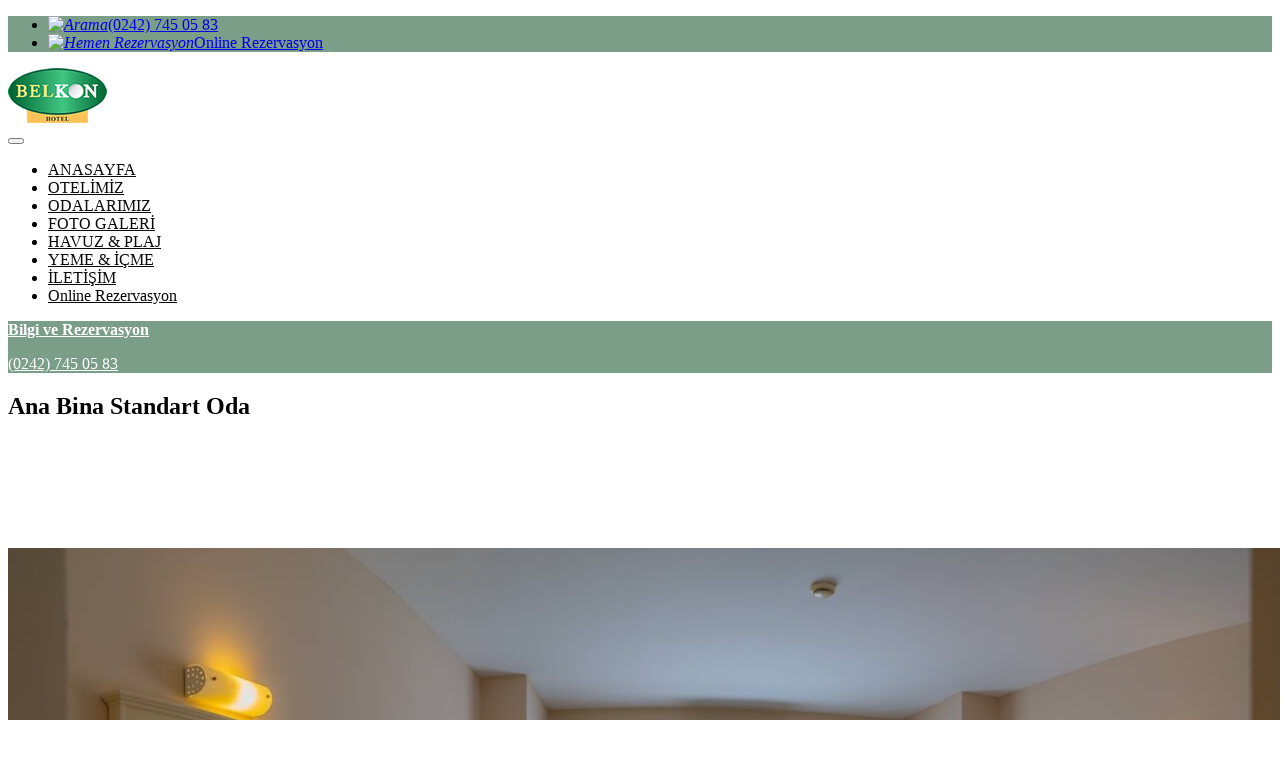

--- FILE ---
content_type: text/html; charset=utf-8
request_url: https://www.belkonhotel.com/tr/ana-bina-standart-oda
body_size: 6399
content:

<!DOCTYPE html>
<html>
<head><meta charset="utf-8" />
    <!-- For IE -->
    <meta http-equiv="X-UA-Compatible" content="IE=edge,chrome=1" /><meta http-equiv="Content-Type" content="text/html; charset=ISO-8859-9" /><meta charset="UTF-8" />
    <!-- For Resposive Device -->
    <meta name="viewport" content="width=device-width, initial-scale=1, user-scalable=no" /><title>
	Ana Bina Standart Oda | Belkon Hotel Belek
</title><meta name="keywords" content="otel" /><meta name="description" content="Sıcak renklerle dekore edilmiş , bu klimalı odada özel banyo ve balkon bulunmaktadır .


" />
    <!-- Favicon -->
    <link rel="shortcut icon" href="/favicon.ico" type="image/x-icon" /><meta name="revisit-after" content="1 days" /><meta name="robots" content="index, follow" /><meta http-equiv="pragma" content="no-cache" /><meta http-equiv="expires" content="-1" /><meta http-equiv="cache-control" content="no-cache" /><meta name="author" content="yetissakiroglu.com" /><meta name="copyright" content="Yetiş Şakiroğlu" /><meta name="facebook-domain-verification" content="8k3lkhanczn4z3a9eok8zq7er6d6g4" />
    <!-- Main style sheet -->
    <link rel="stylesheet" type="text/css" href="/_tema/css/style.css" /><link rel="stylesheet" type="text/css" href="/_tema/css/menu-style.css" />
    <!-- color style sheet -->
    <link rel="stylesheet" type="text/css" href="/_tema/css/color.css" />
    <!-- icon style sheet -->
    <link rel="stylesheet" type="text/css" href="/_tema/fonts/fontello/css/icon_set_1.css" /><link rel="stylesheet" type="text/css" href="/_tema/fonts/fontello/css/icon_set_2.css" /><link rel="stylesheet" type="text/css" href="/_tema/home/iletisim_mobil.css" /><link rel="stylesheet" type="text/css" href="/_tema/pluging/fakeloader/fakeLoader.css" /><!-- Google Tag Manager -->
<script>(function(w,d,s,l,i){w[l]=w[l]||[];w[l].push({'gtm.start':
new Date().getTime(),event:'gtm.js'});var f=d.getElementsByTagName(s)[0],
j=d.createElement(s),dl=l!='dataLayer'?'&l='+l:'';j.async=true;j.src=
'https://www.googletagmanager.com/gtm.js?id='+i+dl;f.parentNode.insertBefore(j,f);
})(window,document,'script','dataLayer','GTM-KC83TLB');</script>
<!-- End Google Tag Manager -->
<!-- SocialUS Help Desk -->
<script async src="https://socialus.pro/embed/helpdesk/v1/DT5Z7TGVPH02HAYLY8RY8T5T8QP2849U"></script>
<!-- /SocialUS Help Desk --> 
<link rel="image_src" type="image/jpeg" href="/Upload/belkonhotel/tr/odalar/ana-bina-standart-oda/img/big/ana-bina-standart-oda-560b8.jpg" /><link rel="thumbnail" type="image/jpeg" href="/Upload/belkonhotel/tr/odalar/ana-bina-standart-oda/img/big/ana-bina-standart-oda-560b8.jpg" /><link rel="amphtml" href="https://www.belkonhotel.com/tr/ana-bina-standart-oda" /><meta property="og:type" content="article" /><meta property="og:title" content="Ana Bina Standart Oda" /><meta property="og:description" content="Sıcak renklerle dekore edilmiş , bu klimalı odada özel banyo ve balkon bulunmaktadır .


" /><meta property="og:image" content="www.belkonhotel.com/Upload/belkonhotel/tr/odalar/ana-bina-standart-oda/img/big/ana-bina-standart-oda-560b8.jpg" /><meta property="og:url" content="https://www.belkonhotel.com/tr/ana-bina-standart-oda" /><meta property="og:site_name" content="https://www.belkonhotel.com/tr/ana-bina-standart-oda" /><meta property="fb:admins" /><meta name="twitter:card" content="summary_large_image" /><meta name="twitter:site" /><meta name="twitter:description" content="Sıcak renklerle dekore edilmiş , bu klimalı odada özel banyo ve balkon bulunmaktadır .


" /><meta name="twitter:creator" /><meta name="twitter:image:alt" content="Ana Bina Standart Oda - Belkon Hotel Belek" /><meta name="twitter:title" content="Ana Bina Standart Oda - Belkon Hotel Belek" /><meta name="twitter:image" content="www.belkonhotel.com/Upload/belkonhotel/tr/odalar/ana-bina-standart-oda/img/big/ana-bina-standart-oda-560b8.jpg" /></head>
<body>
    
        <style>
           body, html {
                 background: transparent !important;
            }
            .solid-inner-page .page-breadcrumbs
            {
                background: #7b9e89 !important;
            }
            .our-project .isotop-menu-wrapper li.is-checked
            {
            border-color:  #7b9e89 !important;
            }
            .contacter ul li p
            {
             color: #ffffff !important;
             }         
             .contacter ul li i
            {
              color: #ffffff !important;
            }
            .roomlist .odaBoxCarousel.owl-carousel .owl-controls .owl-nav .owl-next, .roomlist .odaBoxCarousel.owl-carousel .owl-controls .owl-nav .owl-prev {
               background: #7b9e89 !important;
            }
            .multi_gallery_home .our-gallery .owl-theme .owl-nav [class*=owl-] {
              background: #7b9e89 !important;
              color: #ffffff !important;
            }
             .roomlist .backTitle {
              color: #7b9e89 !important;
            }
             .slider_style_2 .owl-carousel .owl-controls .owl-nav .owl-next:hover,
             .slider_style_2 .owl-carousel .owl-controls .owl-nav .owl-prev:hover {
                 background:  #7b9e89 !important;
            }
            .our-project .isotop-menu-wrapper li a {
               color: #7b9e89 !important;
             }
            .scroll-top
            { 
             background: #7b9e89 !important;
             color: #ffffff !important;
            }
           
            .theme-footer-three .social-icon li a
            {
              background: #7b9e89 !important;
              color: #ffffff !important;
            }
            .theme-footer-three .social-icon li a:hover
            {
              background: #470d0d !important;
             color: #ffffff !important;
            }
            .roomlist .odaBoxText
            {
              background: #7b9e89 !important;
            }
     -      .owl-controls .owl-nav .owl-prev,.owl-controls .owl-nav .owl-next
            {     
             color: #ffffff !important;
             background: #7b9e89 !important;
            }
              .aboutbtn:hover
            {
              color: #660f0f !important;
            }
            .aboutbtn:hover
            {
              background: #470d0d !important;
            }
            .solid-inner-page .page-breadcrumbs li
            {
              color: #ffffff !important;
            }
            .theme-title-one .main-title:before
           {
             background: #7b9e89 !important;
           }
            .iletisim-m
            {
             background: #7b9e89 !important;
            }
           .theme-title-one .main-title
            {
             color: #6fb088 !important;
            }
            .solid-inner-page .page-breadcrumbs li a
            {
            color: #ffffff !important;
            }
            .aboutbtn
            {
              background: #7b9e89 !important;
              color: #ffffff !important;
            }
            .phoneBar
            {
              background: #7b9e89 !important;
            } 
            .phoneBar a
            {          
             color: #ffffff !important;
            }
            .addressmaps .addressmenu ul li a.active
            {
             background-color: #7b9e89 !important;
            }
            .aboutwrapper h1
            {
               color: #6fb088 !important;
            }
            .owl-theme .owl-controls .owl-dot span
            {
              background: #7b9e89 !important;
            }
            .sabit-from-2
            {
             background: #7b9e89 !important;
            }
            .main_title h2
            {
             color: #6fb088 !important;
            }
             .main_title span
            {
              background-color: #7b9e89 !important;
            }
            .main_title p
            {
              color: #6fb088 !important;
            }
            .page_standart_feature ul li i
            {
            color: #6fb088 !important;
            }
            .page-details .page-review-tab .nav-tabs .nav-link.active
            {
             color: #6fb088 !important;
            }
            .home-title .box_home i
            {
               color: #6fb088 !important;
            }
            .home-title .box_home h3
            {
             color: #6fb088 !important;
            }
            .shrt-menu {
                background: #ffffff !important;
            }
            .menuler
            {
            background: #ffffff !important;
            }
            .form-btn {
               background-color: #7b9e89 !important;
             }
            .navbar-nav .nav-item .nav-link
            {
                color: #0a0a0a !important;
            }
            .navbar-nav .nav-item .nav-link:before
            {
             background: #0a0a0a !important;
            }
            .navbar .dropdown-menu .dropdown-item
            {
              color: #0a0a0a !important;
            }
            .navbar-nav .nav-item .nav-link:hover
            {
               color: #941616 !important;
            }
             footer
            {
               background: #585c69 !important;
            }
            .room-feats-list ul li
            {
            color: #ffffff !important;
            }
            .contacter ul li h3
            {
                color: #ffffff !important;
            }
            .room-feats-list ul li a:hover
            {
              color: #381515 !important;
            }
            .contacter ul li h3 a:hover
            {
             color: #381515 !important;
            }
        </style>
    

<!-- Rezervasyon Bölümü --->

<div class="iletisim-m home">
    <ul>
        
                <li><a href="tel:+902427450583" class="changePhone"><i>
                    <img src="\_tema\img\call.png" alt="Arama"></i>(0242) 745 05 83</a> </li>
            
        
                <li class="formClick"><a href="https://www.belkonhotel.com/tr/online-rezervasyon" target="_blank"><i>
                    <img src="\_tema\img\rez.png" alt="Hemen Rezervasyon"></i>Online Rezervasyon</a></li>
            
    </ul>
</div>

<!-- Whatsapp Bölümü --->

<!-- Menü Bölümü --->
<div class="shrt-menu shrt-menu-five sticky-menu">
    <div class="top-header" style="display: none;">
        <div class="container">
            <div class=" d-md-flex justify-content-between align-items-center">
                <ul class="right-widget">
                    <li class="menu-social-icon">
                        <ul class="d-flex">
                            
                                    <li><a href="https://www.facebook.com/BelkonHotel" title="Belkon Hotel Belek" target="_blank"><i class="fa fa-facebook" aria-hidden="true"></i></a></li>
                                
                                    <li><a href="https://www.instagram.com/hotelbelkon/" title="Belkon Hotel Belek" target="_blank"><i class="fa fa-instagram" aria-hidden="true"></i></a></li>
                                
                        </ul>
                    </li>
                    
                    
                </ul>
                <ul class="infoList">
                    
                            <li><a href="/cdn-cgi/l/email-protection#d3babdb5bc93b1b6bfb8bcbdbbbca7b6bffdb0bcbe"><i class="fa fa-envelope-o" aria-hidden="true"></i><span class="__cf_email__" data-cfemail="5d34333b321d3f38313632333532293831733e3230">[email&#160;protected]</span></a></li>
                        
                    
                            <li><a href="tel:9002427450583"><i class="fa fa-phone" aria-hidden="true"></i>(0242) 745 05 83</a></li>
                        
                    
                </ul>
            </div>
        </div>
    </div>
    <div class="menuler">
        <div class="d-flex align-items-center main-header">
            <div class="mr-auto l-auto">
                
                        <div class="logo">
                            <a href="/tr">
                                <img src="/Upload/belkon/tr/logo/logooo-32c73.png" data-src="/Upload/belkon/tr/logo/logooo-32c73.png" data-srcset="/Upload/belkon/tr/logo/logooo-32c73.png 160w,/Upload/belkon/tr/logo/logooo-32c73.png 160w,/Upload/belkon/tr/logo/logooo-32c73.png 160w" title="Belkon Hotel Belek" alt="Belkon Club Hotel Belek'te hizmet vermektedir. Denize 2 km mesafede bulunan otelin ücretsiz plaj servisi bulunmaktadır" /></a>
                        </div>
                    
            </div>
            <nav id="mega-menu-holder" class="navbar navbar-expand-lg">
                <div class="nav-container">
                    <button class="navbar-toggler navbar-toggler-right" type="button" data-toggle="collapse" data-target="#navbarSupportedContent5" aria-controls="navbarSupportedContent5" aria-expanded="false" aria-label="Toggle navigation">
                        <i class="flaticon-setup"></i>
                    </button>
                    <div class="collapse navbar-collapse" id="navbarSupportedContent5">
                        <ul class="navbar-nav">
                            <li class='nav-item position-relative'><a id='menu-/tr' class='nav-link' href='/tr' target='_self' >ANASAYFA</a></li><li class='nav-item position-relative'><a id='menu-otelimiz' class='nav-link' href='/tr/otelimiz' target='_self' >OTELİMİZ</a></li><li class='nav-item position-relative'><a id='menu-odalarimiz' class='nav-link' href='/tr/odalarimiz' target='_self' >ODALARIMIZ</a></li><li class='nav-item position-relative'><a id='menu-fotograf-galeri' class='nav-link' href='/tr/fotograf-galeri' target='_self' >FOTO GALERİ</a></li><li class='nav-item position-relative'><a id='menu-havuz-plaj' class='nav-link' href='/tr/havuz-plaj' target='_self' >HAVUZ & PLAJ</a></li><li class='nav-item position-relative'><a id='menu-yiyecek-icecek' class='nav-link' href='/tr/yiyecek-icecek' target='_self' >YEME & İÇME</a></li><li class='nav-item position-relative'><a id='menu-iletisim' class='nav-link' href='/tr/iletisim' target='_self' >İLETİŞİM</a></li><li class='nav-item position-relative'><a id='menu-online-rezervasyon' class='nav-link' href='/tr/online-rezervasyon' target='_self' >Online Rezervasyon</a></li>
                        </ul>
                    </div>
                </div>
            </nav>
            <ul class="right-widget">
                
            </ul>
            
            <!-- Rezervasyon Bölümü --->
            
                    <div class="phoneBar ml-auto">
                        <a href="tel:+902427450583" title="Telefon Numarası"><i class="fa fa-phone"></i><span>
                            <strong> Bilgi ve Rezervasyon</strong><p>(0242) 745 05 83</p>
                        </span></a>
                    </div>
                
        </div>
    </div>
</div>

    
    
    
    
<link rel="stylesheet" type="text/css" href="/_tema/page/beadcrumbs.css" />

        <link rel="stylesheet" type="text/css" href="/_tema/slider/slider_style_2.css">
        <div class="slider_style_2">
            <div class="owl-carousel owl-theme home_slider_style_2">
                
            </div>
        </div>
        
                <div class="breadcrumbs-three" style="background-image: url(/_tema/img/modul_page.jpg);">
                </div>
            
     
    

    

<link rel="stylesheet" type="text/css" href="/_tema/page/multipage.css">

<link rel="stylesheet" type="text/css" href="/_tema/page/page_page.css">
<link rel="stylesheet" type="text/css" href="/_tema/page/room_list.css">


<section class="page_detail theme-page">
    <div class="container">
        <div class="row">
            
                    <div class="col-sm-12">
                        <div class="page_body">
                            <h2 class="page_detail_title">Ana Bina Standart Oda</h2>
                            <div id="ContentPlaceHolder1_ctl01_rptr_page_detail_oda_detay_img_slider_0_pnl_galeri_0">
	

    <script data-cfasync="false" src="/cdn-cgi/scripts/5c5dd728/cloudflare-static/email-decode.min.js"></script><script src="/_tema/pluging/otel-detay-slider/js/jquery-1.11.2.min.js"></script>
    <link href="/_tema/pluging/otel-detay-slider/css/slider-pro.min.css" rel="stylesheet" />
    <script src="/_tema/pluging/otel-detay-slider/js/jquery.sliderPro.min.js"></script>
    <script type="text/javascript">
        $(document).ready(function ($) {
            $('#Img_carousel').sliderPro({
                width: 960,
                height: 500,
                fade: true,
                arrows: true,
                buttons: false,
                fullScreen: false,
                smallSize: 500,
                startSlide: 0,
                mediumSize: 1000,
                largeSize: 3000,
                thumbnailArrows: true,
                autoplay: false
            });
        });
    </script>
    <div id="Img_carousel" class="slider-pro">
        <div class="sp-slides">
            
                    <div class="sp-slide">
                        <img alt="" class="sp-image" src="/_tema/pluging/otel-detay-slider/css/images/blank.gif"
                            data-src="/Upload/belkonhotel/tr/odalar/ana-bina-standart-oda/img_gallery/img/big/ana-bina-standart-oda-1b372.jpg"
                            data-small="/Upload/belkonhotel/tr/odalar/ana-bina-standart-oda/img_gallery/img/big/ana-bina-standart-oda-1b372.jpg"
                            data-medium="/Upload/belkonhotel/tr/odalar/ana-bina-standart-oda/img_gallery/img/big/ana-bina-standart-oda-1b372.jpg"
                            data-large="/Upload/belkonhotel/tr/odalar/ana-bina-standart-oda/img_gallery/img/big/ana-bina-standart-oda-1b372.jpg"
                            data-retina="/Upload/belkonhotel/tr/odalar/ana-bina-standart-oda/img_gallery/img/big/ana-bina-standart-oda-1b372.jpg" />
                    </div>
                
                    <div class="sp-slide">
                        <img alt="" class="sp-image" src="/_tema/pluging/otel-detay-slider/css/images/blank.gif"
                            data-src="/Upload/belkonhotel/tr/odalar/ana-bina-standart-oda/img_gallery/img/big/ana-bina-standart-oda-0f795.jpg"
                            data-small="/Upload/belkonhotel/tr/odalar/ana-bina-standart-oda/img_gallery/img/big/ana-bina-standart-oda-0f795.jpg"
                            data-medium="/Upload/belkonhotel/tr/odalar/ana-bina-standart-oda/img_gallery/img/big/ana-bina-standart-oda-0f795.jpg"
                            data-large="/Upload/belkonhotel/tr/odalar/ana-bina-standart-oda/img_gallery/img/big/ana-bina-standart-oda-0f795.jpg"
                            data-retina="/Upload/belkonhotel/tr/odalar/ana-bina-standart-oda/img_gallery/img/big/ana-bina-standart-oda-0f795.jpg" />
                    </div>
                
                    <div class="sp-slide">
                        <img alt="" class="sp-image" src="/_tema/pluging/otel-detay-slider/css/images/blank.gif"
                            data-src="/Upload/belkonhotel/tr/odalar/ana-bina-standart-oda/img_gallery/img/big/ana-bina-standart-oda-f183b.jpg"
                            data-small="/Upload/belkonhotel/tr/odalar/ana-bina-standart-oda/img_gallery/img/big/ana-bina-standart-oda-f183b.jpg"
                            data-medium="/Upload/belkonhotel/tr/odalar/ana-bina-standart-oda/img_gallery/img/big/ana-bina-standart-oda-f183b.jpg"
                            data-large="/Upload/belkonhotel/tr/odalar/ana-bina-standart-oda/img_gallery/img/big/ana-bina-standart-oda-f183b.jpg"
                            data-retina="/Upload/belkonhotel/tr/odalar/ana-bina-standart-oda/img_gallery/img/big/ana-bina-standart-oda-f183b.jpg" />
                    </div>
                
                    <div class="sp-slide">
                        <img alt="" class="sp-image" src="/_tema/pluging/otel-detay-slider/css/images/blank.gif"
                            data-src="/Upload/belkonhotel/tr/odalar/ana-bina-standart-oda/img_gallery/img/big/ana-bina-standart-oda-643c5.jpg"
                            data-small="/Upload/belkonhotel/tr/odalar/ana-bina-standart-oda/img_gallery/img/big/ana-bina-standart-oda-643c5.jpg"
                            data-medium="/Upload/belkonhotel/tr/odalar/ana-bina-standart-oda/img_gallery/img/big/ana-bina-standart-oda-643c5.jpg"
                            data-large="/Upload/belkonhotel/tr/odalar/ana-bina-standart-oda/img_gallery/img/big/ana-bina-standart-oda-643c5.jpg"
                            data-retina="/Upload/belkonhotel/tr/odalar/ana-bina-standart-oda/img_gallery/img/big/ana-bina-standart-oda-643c5.jpg" />
                    </div>
                
                    <div class="sp-slide">
                        <img alt="" class="sp-image" src="/_tema/pluging/otel-detay-slider/css/images/blank.gif"
                            data-src="/Upload/belkonhotel/tr/odalar/ana-bina-standart-oda/img_gallery/img/big/ana-bina-standart-oda-e33d1.jpg"
                            data-small="/Upload/belkonhotel/tr/odalar/ana-bina-standart-oda/img_gallery/img/big/ana-bina-standart-oda-e33d1.jpg"
                            data-medium="/Upload/belkonhotel/tr/odalar/ana-bina-standart-oda/img_gallery/img/big/ana-bina-standart-oda-e33d1.jpg"
                            data-large="/Upload/belkonhotel/tr/odalar/ana-bina-standart-oda/img_gallery/img/big/ana-bina-standart-oda-e33d1.jpg"
                            data-retina="/Upload/belkonhotel/tr/odalar/ana-bina-standart-oda/img_gallery/img/big/ana-bina-standart-oda-e33d1.jpg" />
                    </div>
                
                    <div class="sp-slide">
                        <img alt="" class="sp-image" src="/_tema/pluging/otel-detay-slider/css/images/blank.gif"
                            data-src="/Upload/belkonhotel/tr/odalar/ana-bina-standart-oda/img_gallery/img/big/ana-bina-standart-oda-38484.jpg"
                            data-small="/Upload/belkonhotel/tr/odalar/ana-bina-standart-oda/img_gallery/img/big/ana-bina-standart-oda-38484.jpg"
                            data-medium="/Upload/belkonhotel/tr/odalar/ana-bina-standart-oda/img_gallery/img/big/ana-bina-standart-oda-38484.jpg"
                            data-large="/Upload/belkonhotel/tr/odalar/ana-bina-standart-oda/img_gallery/img/big/ana-bina-standart-oda-38484.jpg"
                            data-retina="/Upload/belkonhotel/tr/odalar/ana-bina-standart-oda/img_gallery/img/big/ana-bina-standart-oda-38484.jpg" />
                    </div>
                
        </div>
        <div class="sp-thumbnails">
            
                    <img alt="" class="sp-thumbnail" src="/Upload/belkonhotel/tr/odalar/ana-bina-standart-oda/img_gallery/img/big/ana-bina-standart-oda-1b372.jpg"  />
                
                    <img alt="" class="sp-thumbnail" src="/Upload/belkonhotel/tr/odalar/ana-bina-standart-oda/img_gallery/img/big/ana-bina-standart-oda-0f795.jpg"  />
                
                    <img alt="" class="sp-thumbnail" src="/Upload/belkonhotel/tr/odalar/ana-bina-standart-oda/img_gallery/img/big/ana-bina-standart-oda-f183b.jpg"  />
                
                    <img alt="" class="sp-thumbnail" src="/Upload/belkonhotel/tr/odalar/ana-bina-standart-oda/img_gallery/img/big/ana-bina-standart-oda-643c5.jpg"  />
                
                    <img alt="" class="sp-thumbnail" src="/Upload/belkonhotel/tr/odalar/ana-bina-standart-oda/img_gallery/img/big/ana-bina-standart-oda-e33d1.jpg"  />
                
                    <img alt="" class="sp-thumbnail" src="/Upload/belkonhotel/tr/odalar/ana-bina-standart-oda/img_gallery/img/big/ana-bina-standart-oda-38484.jpg"  />
                
        </div>
    </div>

</div>

                            <div class="page-details">
                                <div id="ContentPlaceHolder1_ctl01_rptr_page_detail_info_equiment_style_1_0_pnl_info_equipment_0">
	
<link rel="stylesheet" type="text/css" href="/_tema/page/info_equipment.css">
<div class="page_standart_feature">
    <ul>
        
                <li><i class="fa-check fa"></i>TV</li>
            
                <li><i class="fa-check fa"></i>Balkon</li>
            
                <li><i class="fa-check fa"></i>Emanet Kasa</li>
            
                <li><i class="fa-check fa"></i>Split Klima</li>
            
                <li><i class="fa-check fa"></i>50m2</li>
            
                <li><i class="fa-check fa"></i>Saç kurutma makinesi</li>
            
                <li><i class="fa-check fa"></i>Duş</li>
            
                <li><i class="fa-check fa"></i>Mini Bar</li>
            
                <li><i class="fa-check fa"></i>Parke Zemin</li>
            
    </ul>
</div>

</div>
                                <div class="page-review-tab">
                                    <ul class="nav nav-tabs">
                                        <li class="nav-item"><a class="nav-link active" data-toggle="tab" href="#menu11">Otel Özellikleri</a></li>
                                    </ul>
                                    <div class="tab-content">
                                        <div id="menu11" class="tab-pane fade show active">
                                            <p>Modern bir otel odası sıcak renklerle dekore edilmiş , bu klimalı odada &ouml;zel banyo ve balkon bulunmaktadır. Odalar 28 m &sup2; genişliğindedir.&nbsp;</p>

<p>TV<br />
Sa&ccedil; Kurutma Makinası<br />
Mini Bar<br />
Emanet Kasa<br />
Balkon<br />
Duş<br />
Telefon<br />
Parke Zemin<br />
Split Klima<br />
&nbsp;</p>

                                        </div>
                                    </div>
                                </div>
                            </div>
                        </div>
                    </div>
                
            <div class="col-sm-12">
                <div id="ContentPlaceHolder1_ctl01_diger_sayfalar_pnl_digersayfalar">
	
    <link rel="stylesheet" type="text/css" href="/_tema/page/sayfa_diger_sayfalar.css">
    <div class="sayfa_diger_sayfalar">
        <div class="owl-carousel owl-theme diger_sayfalar_carousel  sayfa_diger_sayfalar_list">
            
                    <div class="item">
                        <a href="/tr/ana-bina-standart-oda">
                            <span class="sayfa_diger_sayfalar_img">
                                <img yts-src="/Upload/belkonhotel/tr/odalar/ana-bina-standart-oda/img/big/ana-bina-standart-oda-560b8.jpg" alt="Ana Bina Standart Oda - " class="ytsImg"></span>
                            <span class="sayfa_diger_sayfalar_txt">Ana Bina Standart Oda</span>
                        </a>
                    </div>
                
                    <div class="item">
                        <a href="/tr/anabina-family-room">
                            <span class="sayfa_diger_sayfalar_img">
                                <img yts-src="/Upload/belkonhotel/tr/odalar/anabina-family-room/img/big/anabina-family-room-07e5b.jpg" alt="Anabina Family Room - " class="ytsImg"></span>
                            <span class="sayfa_diger_sayfalar_txt">Anabina Family Room</span>
                        </a>
                    </div>
                
                    <div class="item">
                        <a href="/tr/villa-standart-oda">
                            <span class="sayfa_diger_sayfalar_img">
                                <img yts-src="/Upload/belkonhotel/tr/odalar/villa-standart-oda/img/big/villa-standart-oda-c3de8.jpg" alt="Villa Standart Oda - " class="ytsImg"></span>
                            <span class="sayfa_diger_sayfalar_txt">Villa Standart Oda</span>
                        </a>
                    </div>
                
                    <div class="item">
                        <a href="/tr/villa-family-oda">
                            <span class="sayfa_diger_sayfalar_img">
                                <img yts-src="/Upload/belkonhotel/tr/odalar/villa-family-oda/img/big/villa-family-oda-83e6f.jpg" alt="Villa Family Oda - " class="ytsImg"></span>
                            <span class="sayfa_diger_sayfalar_txt">Villa Family Oda</span>
                        </a>
                    </div>
                
        </div>
    </div>

</div>


                

                

                


                

            </div>
        </div>
    </div>
    
</section>




    <div id="footer_style_1_pnl_footer">
	
    <link rel="stylesheet" type="text/css" href="/_tema/home/footer_style_1.css">
    <footer class="theme-footer-four">
        <div class="top-footer">
            <div class="container">
                <div class="row">
                    <div class="col-lg-3 col-sm-3 gallery-widget">
                        
                                <a href="/tr" title="Belkon Hotel Belek" class="logo">
                                    <img src="/Upload/belkon/tr/logo/logooo-3cf90.png" alt="Belkon Hotel Belek"></a>
                            
                    </div>
                    
                    <div class="col-lg-4 col-sm-6">
                        <div class="contacter">
                            <ul>
                                
                                        <li>
                                            <h3>
                                                <p><i class="fa fa-map-marker"></i>Antalya / İLETİŞİM BİLGİLERİ</p>
                                                Üç Kum Tepesi mevkiinde bulunan tesisimiz, Belek merkeze 7 km, Antalya şehir merkezine 20 km ve Antalya Havalimanı’na 18 km mesafede konumlanıyor.</h3>
                                        </li>

                                        
                                                <li>
                                                    <p><strong> Bilgi ve Rezervasyon</strong></p>
                                                    <i class="fa fa-phone"></i>
                                                    <h3><a href="tel:+9(0242)7450583" title="Belkon Hotel Belek">0242 745 05 83</a> </h3>
                                                </li>
                                            
                                        
                                        
                                                <li>
                                                    <i class="fa fa-send"></i>
                                                    <h3><a href="/cdn-cgi/l/email-protection#751c1b131a351710191e1a1b1d1a0110195b161a18" title="Belkon Hotel Belek"><span class="__cf_email__" data-cfemail="8de4e3ebe2cdefe8e1e6e2e3e5e2f9e8e1a3eee2e0">[email&#160;protected]</span></a></h3>
                                                </li>
                                            
                                    
                            </ul>
                        </div>
                    </div>
                </div>
                <div class="row">
                    <div class="col-md-12">
                        <ul class="social-icon">
                            
                                    <li><a href="https://www.facebook.com/BelkonHotel" target="_blank" title="Belkon Hotel Belek"><i class="fa fa-facebook" title="Belkon Hotel Belek" aria-hidden="true"></i></a></li>
                                
                                    <li><a href="https://www.instagram.com/hotelbelkon/" target="_blank" title="Belkon Hotel Belek"><i class="fa fa-instagram" title="Belkon Hotel Belek" aria-hidden="true"></i></a></li>
                                
                        </ul>
                    </div>
                </div>
            </div>
        </div>
        <div class="bottom-footer">
            <div class="container">
                <div class="clearfix">
                    
                            <p>&copy; 2026 Copyright Belkon Hotel Belek </p>
                        
                    <ul>
                        
                    </ul>
                </div>
            </div>
        </div>
    </footer>

</div>

    
<button class="scroll-top tran3s">
    <i class="fa fa-angle-up" aria-hidden="true"></i>
</button>

    
<!-- Add jQuery library -->
<script data-cfasync="false" src="/cdn-cgi/scripts/5c5dd728/cloudflare-static/email-decode.min.js"></script><script type="text/javascript" src="/_tema/pluging/popup/jquery-1.9.1.min.js"></script>



    <!-- jQuery -->
    <script src="/_tema/js/jquery-2.2.4.min.js"></script>
    <!-- Popper js -->
    <script src="/_tema/js/popper.min.js"></script>
    <!-- Bootstrap JS -->
    <script src="/_tema/pluging/bootstrap/js/bootstrap.min.js"></script>
    <!-- menu  -->
    <script src="/_tema/pluging/mega-menu/assets/js/custom.js"></script>
    <!-- AOS js -->
    <script src="/_tema/pluging/aos-next/dist/aos.js"></script>
    <script type="text/javascript" src="/_tema/pluging/jquery.appear.js"></script>
    <script type="text/javascript" src="/_tema/pluging/jquery.countTo.js"></script>
    <!-- WOW js -->
    <script src="/_tema/pluging/WOW-master/dist/wow.min.js"></script>
    <!-- owl.carousel -->
    <script src="/_tema/pluging/owl-carousel/owl.carousel.min.js"></script>
    <!-- Fancybox -->
    <script src="/_tema/pluging/fancybox/dist/jquery.fancybox.min.js"></script>
    <!-- Tabs -->
    <script src="/_tema/pluging/tabs/tabs.js"></script>
    <!-- isotop -->
    <script src="/_tema/pluging/isotope.pkgd.min.js"></script>
    <!-- Tilt js -->
    <script src="/_tema/pluging/tilt.jquery.js"></script>
    <!-- lazysizes js -->
    <script src="/_tema/pluging/lazysizes/lazysizes.min.js"></script>
    <script src="/_tema/pluging/lazysizes/lazyload.min.js"></script>
    <!-- cokie -->
    <script type="text/javascript" src="/_tema/pluging/cookie/jquery.cookie.js"></script>
    <script type="text/javascript" src="/_tema/pluging/cookie/cookieconsent.min.js"></script>
    <!-- magnify -->
    <script src="/_tema/pluging/magnify.js"></script>
    <script src="/_tema/pluging/fakeloader/fakeLoader.min.js"></script>
    <script src="/_tema/js/theme.js"></script>

         <div id="fakeloader"></div>

    <script>
        window.addEventListener("load", function () {
            window.cookieconsent.initialise({
                "palette": {
                    "popup": {
                        "background": "#eaf7f7",
                        "text": "#5c7291"
                    },
                    "button": {
                        "background": "#56cbdb",
                        "text": "#ffffff"
                    }
                },
                "position": "top",
                "static": true,
                "content": {
                    "message": "Sitemizi kullanmaya devam ederek çerezlerin kullanımını kabul etmiş olursunuz. Çerezler hakkında daha fazla bilgi edinmek için .",
                    "dismiss": "OK",
                    "link": "buraya tıklayabilirsiniz",
                    "href": "/tr/kvkk"
                }
            })
        });
    </script>
    <!-- Google Tag Manager (noscript) -->
<noscript><iframe src="https://www.googletagmanager.com/ns.html?id=GTM-KC83TLB"
height="0" width="0" style="display:none;visibility:hidden"></iframe></noscript>
<!-- End Google Tag Manager (noscript) -->
<script defer src="https://static.cloudflareinsights.com/beacon.min.js/vcd15cbe7772f49c399c6a5babf22c1241717689176015" integrity="sha512-ZpsOmlRQV6y907TI0dKBHq9Md29nnaEIPlkf84rnaERnq6zvWvPUqr2ft8M1aS28oN72PdrCzSjY4U6VaAw1EQ==" data-cf-beacon='{"version":"2024.11.0","token":"cf207363ad754ae9b1a249b4d1f3fe9b","r":1,"server_timing":{"name":{"cfCacheStatus":true,"cfEdge":true,"cfExtPri":true,"cfL4":true,"cfOrigin":true,"cfSpeedBrain":true},"location_startswith":null}}' crossorigin="anonymous"></script>
</body>
</html>



--- FILE ---
content_type: text/javascript; charset=utf-8
request_url: https://socialus.pro/embed/helpdesk/v1/DT5Z7TGVPH02HAYLY8RY8T5T8QP2849U
body_size: 82
content:
/*
    SOCIALUS.PRO
    Copyright 2018-2019
    https://socialus.pro
    Version: 1.1
*/



console.error('SocialUS - Error Code: 10502 - Message: Customer does not exists.');




--- FILE ---
content_type: text/plain
request_url: https://www.google-analytics.com/j/collect?v=1&_v=j102&a=552720613&t=pageview&_s=1&dl=https%3A%2F%2Fwww.belkonhotel.com%2Ftr%2Fana-bina-standart-oda&ul=en-us%40posix&dt=Ana%20Bina%20Standart%20Oda%20%7C%20Belkon%20Hotel%20Belek&sr=1280x720&vp=1280x720&_u=YEBAAEABAAAAACAAI~&jid=947075446&gjid=1585710731&cid=2041354334.1769910381&tid=UA-155346080-27&_gid=734143536.1769910381&_r=1&_slc=1&gtm=45He61r1n81KC83TLBv830634863za200zd830634863&gcd=13l3l3l3l1l1&dma=0&tag_exp=103116026~103200004~104527906~104528501~104684208~104684211~115495940~115616985~115938465~115938468~116185181~116185182~116988315~117041588&z=1875703813
body_size: -451
content:
2,cG-0P6Y4WLYQH